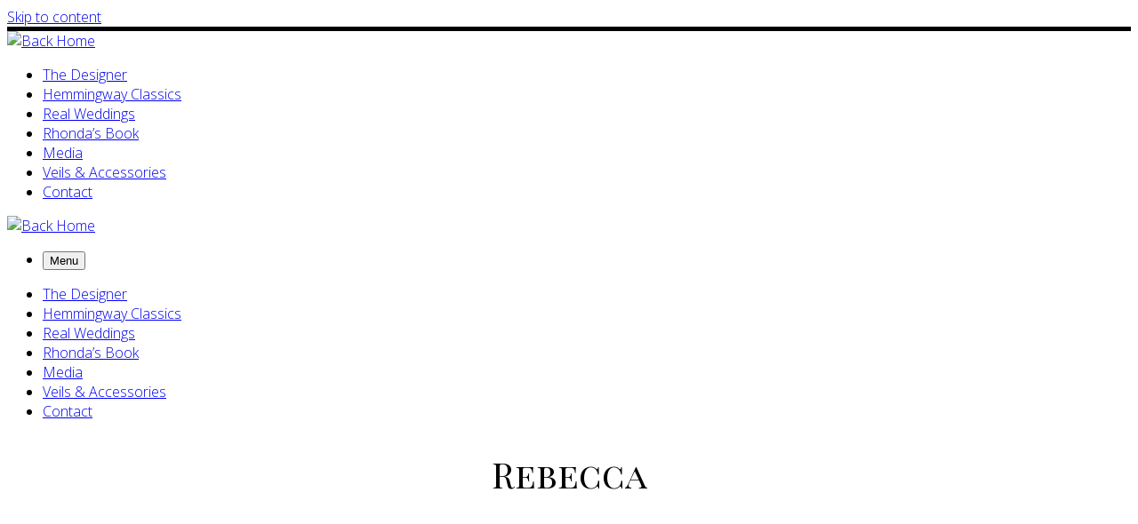

--- FILE ---
content_type: text/html; charset=UTF-8
request_url: https://rhondahemmingway.com.au/real-weddings-rebecca/
body_size: 19438
content:
<!DOCTYPE html>
<!--[if IE 7]>
<html class="ie ie7" lang="en-US">
<![endif]-->
<!--[if IE 8]>
<html class="ie ie8" lang="en-US">
<![endif]-->
<!--[if !(IE 7) | !(IE 8)  ]><!-->
<html lang="en-US" class="no-js">
<!--<![endif]-->
  <head>
  <meta charset="UTF-8" />
  <meta http-equiv="X-UA-Compatible" content="IE=EDGE" />
  <meta name="viewport" content="width=device-width, initial-scale=1.0" />
  <link rel="profile"  href="https://gmpg.org/xfn/11" />
  <link rel="pingback" href="https://rhondahemmingway.com.au/xmlrpc.php" />
<script>(function(html){html.className = html.className.replace(/\bno-js\b/,'js')})(document.documentElement);</script>
        <style id="wfc-base-style" type="text/css">
             .wfc-reset-menu-item-first-letter .navbar .nav>li>a:first-letter {font-size: inherit;}.format-icon:before {color: #5A5A5A;}article .format-icon.tc-hide-icon:before, .safari article.format-video .format-icon.tc-hide-icon:before, .chrome article.format-video .format-icon.tc-hide-icon:before, .safari article.format-image .format-icon.tc-hide-icon:before, .chrome article.format-image .format-icon.tc-hide-icon:before, .safari article.format-gallery .format-icon.tc-hide-icon:before, .safari article.attachment .format-icon.tc-hide-icon:before, .chrome article.format-gallery .format-icon.tc-hide-icon:before, .chrome article.attachment .format-icon.tc-hide-icon:before {content: none!important;}h2#tc-comment-title.tc-hide-icon:before {content: none!important;}.archive .archive-header h1.format-icon.tc-hide-icon:before {content: none!important;}.tc-sidebar h3.widget-title.tc-hide-icon:before {content: none!important;}.footer-widgets h3.widget-title.tc-hide-icon:before {content: none!important;}.tc-hide-icon i, i.tc-hide-icon {display: none !important;}.carousel-control {font-family: "Helvetica Neue", Helvetica, Arial, sans-serif;}.social-block a {font-size: 18px;}footer#footer .colophon .social-block a {font-size: 16px;}.social-block.widget_social a {font-size: 14px;}
        </style>
        <link rel="stylesheet" id="tc-front-gfonts" href="//fonts.googleapis.com/css?family=Open+Sans:300%7CPlayfair+Display+SC:regular&display=swap"><style id="wfc-style-fonts-body" type="text/css" data-origin="server">
/* Setting : Default website font */ 
body {
font-family : 'Open Sans'!important;
}

</style><style id="wfc-style-fonts-site_title" type="text/css" data-origin="server">
/* Setting : Site title */ 
.tc-header .branding .navbar-brand-sitename {
font-family : 'Playfair Display SC'!important;
}

</style><meta name='robots' content='index, follow, max-image-preview:large, max-snippet:-1, max-video-preview:-1' />
	<style>img:is([sizes="auto" i], [sizes^="auto," i]) { contain-intrinsic-size: 3000px 1500px }</style>
	
	<!-- This site is optimized with the Yoast SEO plugin v26.5 - https://yoast.com/wordpress/plugins/seo/ -->
	<title>Rebecca - Rhonda Hemmingway Couture</title>
	<link rel="canonical" href="https://rhondahemmingway.com.au/real-weddings-rebecca/" />
	<meta property="og:locale" content="en_US" />
	<meta property="og:type" content="article" />
	<meta property="og:title" content="Rebecca - Rhonda Hemmingway Couture" />
	<meta property="og:description" content="Amongst the many beautiful photos of your amazing dress, I thought these might showcase it well. Can’t thank you enough for my dream dress! Rebecca" />
	<meta property="og:url" content="https://rhondahemmingway.com.au/real-weddings-rebecca/" />
	<meta property="og:site_name" content="Rhonda Hemmingway Couture" />
	<meta property="article:published_time" content="2021-12-12T23:14:45+00:00" />
	<meta property="article:modified_time" content="2022-07-28T04:12:56+00:00" />
	<meta property="og:image" content="https://rhondahemmingway.com.au/wp-content/uploads/2021/11/3-Large.jpg" />
	<meta property="og:image:width" content="1622" />
	<meta property="og:image:height" content="1080" />
	<meta property="og:image:type" content="image/jpeg" />
	<meta name="author" content="jase" />
	<meta name="twitter:label1" content="Written by" />
	<meta name="twitter:data1" content="jase" />
	<meta name="twitter:label2" content="Est. reading time" />
	<meta name="twitter:data2" content="1 minute" />
	<script type="application/ld+json" class="yoast-schema-graph">{"@context":"https://schema.org","@graph":[{"@type":"Article","@id":"https://rhondahemmingway.com.au/real-weddings-rebecca/#article","isPartOf":{"@id":"https://rhondahemmingway.com.au/real-weddings-rebecca/"},"author":{"name":"jase","@id":"https://rhondahemmingway.com.au/#/schema/person/2844815b23fa8069101d8d39c4dcaf88"},"headline":"Rebecca","datePublished":"2021-12-12T23:14:45+00:00","dateModified":"2022-07-28T04:12:56+00:00","mainEntityOfPage":{"@id":"https://rhondahemmingway.com.au/real-weddings-rebecca/"},"wordCount":27,"publisher":{"@id":"https://rhondahemmingway.com.au/#organization"},"image":{"@id":"https://rhondahemmingway.com.au/real-weddings-rebecca/#primaryimage"},"thumbnailUrl":"https://rhondahemmingway.com.au/wp-content/uploads/2021/11/3-Large.jpg","articleSection":["Real Weddings"],"inLanguage":"en-US"},{"@type":"WebPage","@id":"https://rhondahemmingway.com.au/real-weddings-rebecca/","url":"https://rhondahemmingway.com.au/real-weddings-rebecca/","name":"Rebecca - Rhonda Hemmingway Couture","isPartOf":{"@id":"https://rhondahemmingway.com.au/#website"},"primaryImageOfPage":{"@id":"https://rhondahemmingway.com.au/real-weddings-rebecca/#primaryimage"},"image":{"@id":"https://rhondahemmingway.com.au/real-weddings-rebecca/#primaryimage"},"thumbnailUrl":"https://rhondahemmingway.com.au/wp-content/uploads/2021/11/3-Large.jpg","datePublished":"2021-12-12T23:14:45+00:00","dateModified":"2022-07-28T04:12:56+00:00","breadcrumb":{"@id":"https://rhondahemmingway.com.au/real-weddings-rebecca/#breadcrumb"},"inLanguage":"en-US","potentialAction":[{"@type":"ReadAction","target":["https://rhondahemmingway.com.au/real-weddings-rebecca/"]}]},{"@type":"ImageObject","inLanguage":"en-US","@id":"https://rhondahemmingway.com.au/real-weddings-rebecca/#primaryimage","url":"https://rhondahemmingway.com.au/wp-content/uploads/2021/11/3-Large.jpg","contentUrl":"https://rhondahemmingway.com.au/wp-content/uploads/2021/11/3-Large.jpg","width":1622,"height":1080,"caption":"Real Wedding - Rebecca"},{"@type":"BreadcrumbList","@id":"https://rhondahemmingway.com.au/real-weddings-rebecca/#breadcrumb","itemListElement":[{"@type":"ListItem","position":1,"name":"Home","item":"https://rhondahemmingway.com.au/"},{"@type":"ListItem","position":2,"name":"Rebecca"}]},{"@type":"WebSite","@id":"https://rhondahemmingway.com.au/#website","url":"https://rhondahemmingway.com.au/","name":"Rhonda Hemmingway Couture","description":"","publisher":{"@id":"https://rhondahemmingway.com.au/#organization"},"potentialAction":[{"@type":"SearchAction","target":{"@type":"EntryPoint","urlTemplate":"https://rhondahemmingway.com.au/?s={search_term_string}"},"query-input":{"@type":"PropertyValueSpecification","valueRequired":true,"valueName":"search_term_string"}}],"inLanguage":"en-US"},{"@type":"Organization","@id":"https://rhondahemmingway.com.au/#organization","name":"Rhonda Hemmingway Couture","url":"https://rhondahemmingway.com.au/","logo":{"@type":"ImageObject","inLanguage":"en-US","@id":"https://rhondahemmingway.com.au/#/schema/logo/image/","url":"https://rhondahemmingway.com.au/wp-content/uploads/2014/10/cropped-cropped-retina-loader.jpg","contentUrl":"https://rhondahemmingway.com.au/wp-content/uploads/2014/10/cropped-cropped-retina-loader.jpg","width":540,"height":130,"caption":"Rhonda Hemmingway Couture"},"image":{"@id":"https://rhondahemmingway.com.au/#/schema/logo/image/"}},{"@type":"Person","@id":"https://rhondahemmingway.com.au/#/schema/person/2844815b23fa8069101d8d39c4dcaf88","name":"jase","image":{"@type":"ImageObject","inLanguage":"en-US","@id":"https://rhondahemmingway.com.au/#/schema/person/image/","url":"https://secure.gravatar.com/avatar/6cf5913a04f3050e2fcd4e79eccd5350109cb509b33a8332d752ff974697ab31?s=96&d=mm&r=g","contentUrl":"https://secure.gravatar.com/avatar/6cf5913a04f3050e2fcd4e79eccd5350109cb509b33a8332d752ff974697ab31?s=96&d=mm&r=g","caption":"jase"},"url":"https://rhondahemmingway.com.au/author/jase/"}]}</script>
	<!-- / Yoast SEO plugin. -->


<link rel="alternate" type="application/rss+xml" title="Rhonda Hemmingway Couture &raquo; Feed" href="https://rhondahemmingway.com.au/feed/" />
<link rel="alternate" type="application/rss+xml" title="Rhonda Hemmingway Couture &raquo; Comments Feed" href="https://rhondahemmingway.com.au/comments/feed/" />
<script>
window._wpemojiSettings = {"baseUrl":"https:\/\/s.w.org\/images\/core\/emoji\/16.0.1\/72x72\/","ext":".png","svgUrl":"https:\/\/s.w.org\/images\/core\/emoji\/16.0.1\/svg\/","svgExt":".svg","source":{"concatemoji":"https:\/\/rhondahemmingway.com.au\/wp-includes\/js\/wp-emoji-release.min.js?ver=0183e4b87c76c4c90a9f5045b45648f3"}};
/*! This file is auto-generated */
!function(s,n){var o,i,e;function c(e){try{var t={supportTests:e,timestamp:(new Date).valueOf()};sessionStorage.setItem(o,JSON.stringify(t))}catch(e){}}function p(e,t,n){e.clearRect(0,0,e.canvas.width,e.canvas.height),e.fillText(t,0,0);var t=new Uint32Array(e.getImageData(0,0,e.canvas.width,e.canvas.height).data),a=(e.clearRect(0,0,e.canvas.width,e.canvas.height),e.fillText(n,0,0),new Uint32Array(e.getImageData(0,0,e.canvas.width,e.canvas.height).data));return t.every(function(e,t){return e===a[t]})}function u(e,t){e.clearRect(0,0,e.canvas.width,e.canvas.height),e.fillText(t,0,0);for(var n=e.getImageData(16,16,1,1),a=0;a<n.data.length;a++)if(0!==n.data[a])return!1;return!0}function f(e,t,n,a){switch(t){case"flag":return n(e,"\ud83c\udff3\ufe0f\u200d\u26a7\ufe0f","\ud83c\udff3\ufe0f\u200b\u26a7\ufe0f")?!1:!n(e,"\ud83c\udde8\ud83c\uddf6","\ud83c\udde8\u200b\ud83c\uddf6")&&!n(e,"\ud83c\udff4\udb40\udc67\udb40\udc62\udb40\udc65\udb40\udc6e\udb40\udc67\udb40\udc7f","\ud83c\udff4\u200b\udb40\udc67\u200b\udb40\udc62\u200b\udb40\udc65\u200b\udb40\udc6e\u200b\udb40\udc67\u200b\udb40\udc7f");case"emoji":return!a(e,"\ud83e\udedf")}return!1}function g(e,t,n,a){var r="undefined"!=typeof WorkerGlobalScope&&self instanceof WorkerGlobalScope?new OffscreenCanvas(300,150):s.createElement("canvas"),o=r.getContext("2d",{willReadFrequently:!0}),i=(o.textBaseline="top",o.font="600 32px Arial",{});return e.forEach(function(e){i[e]=t(o,e,n,a)}),i}function t(e){var t=s.createElement("script");t.src=e,t.defer=!0,s.head.appendChild(t)}"undefined"!=typeof Promise&&(o="wpEmojiSettingsSupports",i=["flag","emoji"],n.supports={everything:!0,everythingExceptFlag:!0},e=new Promise(function(e){s.addEventListener("DOMContentLoaded",e,{once:!0})}),new Promise(function(t){var n=function(){try{var e=JSON.parse(sessionStorage.getItem(o));if("object"==typeof e&&"number"==typeof e.timestamp&&(new Date).valueOf()<e.timestamp+604800&&"object"==typeof e.supportTests)return e.supportTests}catch(e){}return null}();if(!n){if("undefined"!=typeof Worker&&"undefined"!=typeof OffscreenCanvas&&"undefined"!=typeof URL&&URL.createObjectURL&&"undefined"!=typeof Blob)try{var e="postMessage("+g.toString()+"("+[JSON.stringify(i),f.toString(),p.toString(),u.toString()].join(",")+"));",a=new Blob([e],{type:"text/javascript"}),r=new Worker(URL.createObjectURL(a),{name:"wpTestEmojiSupports"});return void(r.onmessage=function(e){c(n=e.data),r.terminate(),t(n)})}catch(e){}c(n=g(i,f,p,u))}t(n)}).then(function(e){for(var t in e)n.supports[t]=e[t],n.supports.everything=n.supports.everything&&n.supports[t],"flag"!==t&&(n.supports.everythingExceptFlag=n.supports.everythingExceptFlag&&n.supports[t]);n.supports.everythingExceptFlag=n.supports.everythingExceptFlag&&!n.supports.flag,n.DOMReady=!1,n.readyCallback=function(){n.DOMReady=!0}}).then(function(){return e}).then(function(){var e;n.supports.everything||(n.readyCallback(),(e=n.source||{}).concatemoji?t(e.concatemoji):e.wpemoji&&e.twemoji&&(t(e.twemoji),t(e.wpemoji)))}))}((window,document),window._wpemojiSettings);
</script>

<style id='wp-emoji-styles-inline-css'>

	img.wp-smiley, img.emoji {
		display: inline !important;
		border: none !important;
		box-shadow: none !important;
		height: 1em !important;
		width: 1em !important;
		margin: 0 0.07em !important;
		vertical-align: -0.1em !important;
		background: none !important;
		padding: 0 !important;
	}
</style>
<style id='classic-theme-styles-inline-css'>
/*! This file is auto-generated */
.wp-block-button__link{color:#fff;background-color:#32373c;border-radius:9999px;box-shadow:none;text-decoration:none;padding:calc(.667em + 2px) calc(1.333em + 2px);font-size:1.125em}.wp-block-file__button{background:#32373c;color:#fff;text-decoration:none}
</style>
<style id='global-styles-inline-css'>
:root{--wp--preset--aspect-ratio--square: 1;--wp--preset--aspect-ratio--4-3: 4/3;--wp--preset--aspect-ratio--3-4: 3/4;--wp--preset--aspect-ratio--3-2: 3/2;--wp--preset--aspect-ratio--2-3: 2/3;--wp--preset--aspect-ratio--16-9: 16/9;--wp--preset--aspect-ratio--9-16: 9/16;--wp--preset--color--black: #000000;--wp--preset--color--cyan-bluish-gray: #abb8c3;--wp--preset--color--white: #ffffff;--wp--preset--color--pale-pink: #f78da7;--wp--preset--color--vivid-red: #cf2e2e;--wp--preset--color--luminous-vivid-orange: #ff6900;--wp--preset--color--luminous-vivid-amber: #fcb900;--wp--preset--color--light-green-cyan: #7bdcb5;--wp--preset--color--vivid-green-cyan: #00d084;--wp--preset--color--pale-cyan-blue: #8ed1fc;--wp--preset--color--vivid-cyan-blue: #0693e3;--wp--preset--color--vivid-purple: #9b51e0;--wp--preset--gradient--vivid-cyan-blue-to-vivid-purple: linear-gradient(135deg,rgba(6,147,227,1) 0%,rgb(155,81,224) 100%);--wp--preset--gradient--light-green-cyan-to-vivid-green-cyan: linear-gradient(135deg,rgb(122,220,180) 0%,rgb(0,208,130) 100%);--wp--preset--gradient--luminous-vivid-amber-to-luminous-vivid-orange: linear-gradient(135deg,rgba(252,185,0,1) 0%,rgba(255,105,0,1) 100%);--wp--preset--gradient--luminous-vivid-orange-to-vivid-red: linear-gradient(135deg,rgba(255,105,0,1) 0%,rgb(207,46,46) 100%);--wp--preset--gradient--very-light-gray-to-cyan-bluish-gray: linear-gradient(135deg,rgb(238,238,238) 0%,rgb(169,184,195) 100%);--wp--preset--gradient--cool-to-warm-spectrum: linear-gradient(135deg,rgb(74,234,220) 0%,rgb(151,120,209) 20%,rgb(207,42,186) 40%,rgb(238,44,130) 60%,rgb(251,105,98) 80%,rgb(254,248,76) 100%);--wp--preset--gradient--blush-light-purple: linear-gradient(135deg,rgb(255,206,236) 0%,rgb(152,150,240) 100%);--wp--preset--gradient--blush-bordeaux: linear-gradient(135deg,rgb(254,205,165) 0%,rgb(254,45,45) 50%,rgb(107,0,62) 100%);--wp--preset--gradient--luminous-dusk: linear-gradient(135deg,rgb(255,203,112) 0%,rgb(199,81,192) 50%,rgb(65,88,208) 100%);--wp--preset--gradient--pale-ocean: linear-gradient(135deg,rgb(255,245,203) 0%,rgb(182,227,212) 50%,rgb(51,167,181) 100%);--wp--preset--gradient--electric-grass: linear-gradient(135deg,rgb(202,248,128) 0%,rgb(113,206,126) 100%);--wp--preset--gradient--midnight: linear-gradient(135deg,rgb(2,3,129) 0%,rgb(40,116,252) 100%);--wp--preset--font-size--small: 13px;--wp--preset--font-size--medium: 20px;--wp--preset--font-size--large: 36px;--wp--preset--font-size--x-large: 42px;--wp--preset--spacing--20: 0.44rem;--wp--preset--spacing--30: 0.67rem;--wp--preset--spacing--40: 1rem;--wp--preset--spacing--50: 1.5rem;--wp--preset--spacing--60: 2.25rem;--wp--preset--spacing--70: 3.38rem;--wp--preset--spacing--80: 5.06rem;--wp--preset--shadow--natural: 6px 6px 9px rgba(0, 0, 0, 0.2);--wp--preset--shadow--deep: 12px 12px 50px rgba(0, 0, 0, 0.4);--wp--preset--shadow--sharp: 6px 6px 0px rgba(0, 0, 0, 0.2);--wp--preset--shadow--outlined: 6px 6px 0px -3px rgba(255, 255, 255, 1), 6px 6px rgba(0, 0, 0, 1);--wp--preset--shadow--crisp: 6px 6px 0px rgba(0, 0, 0, 1);}:where(.is-layout-flex){gap: 0.5em;}:where(.is-layout-grid){gap: 0.5em;}body .is-layout-flex{display: flex;}.is-layout-flex{flex-wrap: wrap;align-items: center;}.is-layout-flex > :is(*, div){margin: 0;}body .is-layout-grid{display: grid;}.is-layout-grid > :is(*, div){margin: 0;}:where(.wp-block-columns.is-layout-flex){gap: 2em;}:where(.wp-block-columns.is-layout-grid){gap: 2em;}:where(.wp-block-post-template.is-layout-flex){gap: 1.25em;}:where(.wp-block-post-template.is-layout-grid){gap: 1.25em;}.has-black-color{color: var(--wp--preset--color--black) !important;}.has-cyan-bluish-gray-color{color: var(--wp--preset--color--cyan-bluish-gray) !important;}.has-white-color{color: var(--wp--preset--color--white) !important;}.has-pale-pink-color{color: var(--wp--preset--color--pale-pink) !important;}.has-vivid-red-color{color: var(--wp--preset--color--vivid-red) !important;}.has-luminous-vivid-orange-color{color: var(--wp--preset--color--luminous-vivid-orange) !important;}.has-luminous-vivid-amber-color{color: var(--wp--preset--color--luminous-vivid-amber) !important;}.has-light-green-cyan-color{color: var(--wp--preset--color--light-green-cyan) !important;}.has-vivid-green-cyan-color{color: var(--wp--preset--color--vivid-green-cyan) !important;}.has-pale-cyan-blue-color{color: var(--wp--preset--color--pale-cyan-blue) !important;}.has-vivid-cyan-blue-color{color: var(--wp--preset--color--vivid-cyan-blue) !important;}.has-vivid-purple-color{color: var(--wp--preset--color--vivid-purple) !important;}.has-black-background-color{background-color: var(--wp--preset--color--black) !important;}.has-cyan-bluish-gray-background-color{background-color: var(--wp--preset--color--cyan-bluish-gray) !important;}.has-white-background-color{background-color: var(--wp--preset--color--white) !important;}.has-pale-pink-background-color{background-color: var(--wp--preset--color--pale-pink) !important;}.has-vivid-red-background-color{background-color: var(--wp--preset--color--vivid-red) !important;}.has-luminous-vivid-orange-background-color{background-color: var(--wp--preset--color--luminous-vivid-orange) !important;}.has-luminous-vivid-amber-background-color{background-color: var(--wp--preset--color--luminous-vivid-amber) !important;}.has-light-green-cyan-background-color{background-color: var(--wp--preset--color--light-green-cyan) !important;}.has-vivid-green-cyan-background-color{background-color: var(--wp--preset--color--vivid-green-cyan) !important;}.has-pale-cyan-blue-background-color{background-color: var(--wp--preset--color--pale-cyan-blue) !important;}.has-vivid-cyan-blue-background-color{background-color: var(--wp--preset--color--vivid-cyan-blue) !important;}.has-vivid-purple-background-color{background-color: var(--wp--preset--color--vivid-purple) !important;}.has-black-border-color{border-color: var(--wp--preset--color--black) !important;}.has-cyan-bluish-gray-border-color{border-color: var(--wp--preset--color--cyan-bluish-gray) !important;}.has-white-border-color{border-color: var(--wp--preset--color--white) !important;}.has-pale-pink-border-color{border-color: var(--wp--preset--color--pale-pink) !important;}.has-vivid-red-border-color{border-color: var(--wp--preset--color--vivid-red) !important;}.has-luminous-vivid-orange-border-color{border-color: var(--wp--preset--color--luminous-vivid-orange) !important;}.has-luminous-vivid-amber-border-color{border-color: var(--wp--preset--color--luminous-vivid-amber) !important;}.has-light-green-cyan-border-color{border-color: var(--wp--preset--color--light-green-cyan) !important;}.has-vivid-green-cyan-border-color{border-color: var(--wp--preset--color--vivid-green-cyan) !important;}.has-pale-cyan-blue-border-color{border-color: var(--wp--preset--color--pale-cyan-blue) !important;}.has-vivid-cyan-blue-border-color{border-color: var(--wp--preset--color--vivid-cyan-blue) !important;}.has-vivid-purple-border-color{border-color: var(--wp--preset--color--vivid-purple) !important;}.has-vivid-cyan-blue-to-vivid-purple-gradient-background{background: var(--wp--preset--gradient--vivid-cyan-blue-to-vivid-purple) !important;}.has-light-green-cyan-to-vivid-green-cyan-gradient-background{background: var(--wp--preset--gradient--light-green-cyan-to-vivid-green-cyan) !important;}.has-luminous-vivid-amber-to-luminous-vivid-orange-gradient-background{background: var(--wp--preset--gradient--luminous-vivid-amber-to-luminous-vivid-orange) !important;}.has-luminous-vivid-orange-to-vivid-red-gradient-background{background: var(--wp--preset--gradient--luminous-vivid-orange-to-vivid-red) !important;}.has-very-light-gray-to-cyan-bluish-gray-gradient-background{background: var(--wp--preset--gradient--very-light-gray-to-cyan-bluish-gray) !important;}.has-cool-to-warm-spectrum-gradient-background{background: var(--wp--preset--gradient--cool-to-warm-spectrum) !important;}.has-blush-light-purple-gradient-background{background: var(--wp--preset--gradient--blush-light-purple) !important;}.has-blush-bordeaux-gradient-background{background: var(--wp--preset--gradient--blush-bordeaux) !important;}.has-luminous-dusk-gradient-background{background: var(--wp--preset--gradient--luminous-dusk) !important;}.has-pale-ocean-gradient-background{background: var(--wp--preset--gradient--pale-ocean) !important;}.has-electric-grass-gradient-background{background: var(--wp--preset--gradient--electric-grass) !important;}.has-midnight-gradient-background{background: var(--wp--preset--gradient--midnight) !important;}.has-small-font-size{font-size: var(--wp--preset--font-size--small) !important;}.has-medium-font-size{font-size: var(--wp--preset--font-size--medium) !important;}.has-large-font-size{font-size: var(--wp--preset--font-size--large) !important;}.has-x-large-font-size{font-size: var(--wp--preset--font-size--x-large) !important;}
:where(.wp-block-post-template.is-layout-flex){gap: 1.25em;}:where(.wp-block-post-template.is-layout-grid){gap: 1.25em;}
:where(.wp-block-columns.is-layout-flex){gap: 2em;}:where(.wp-block-columns.is-layout-grid){gap: 2em;}
:root :where(.wp-block-pullquote){font-size: 1.5em;line-height: 1.6;}
</style>
<link rel='stylesheet' id='Toptwenfive-social-icons-css' href='https://rhondahemmingway.com.au/wp-content/plugins/top-25-social-icons/css/toptwenfive.css?ver=0183e4b87c76c4c90a9f5045b45648f3' media='all' />
<link rel='stylesheet' id='customizr-main-css' href='https://rhondahemmingway.com.au/wp-content/themes/customizr-pro/assets/front/css/style.min.css?ver=2.4.27' media='all' />
<style id='customizr-main-inline-css'>

.tc-header.border-top { border-top-width: 5px; border-top-style: solid }
#czr-push-footer { display: none; visibility: hidden; }
        .czr-sticky-footer #czr-push-footer.sticky-footer-enabled { display: block; }
        
</style>
<link rel='stylesheet' id='elementor-icons-css' href='https://rhondahemmingway.com.au/wp-content/plugins/elementor/assets/lib/eicons/css/elementor-icons.min.css?ver=5.44.0' media='all' />
<link rel='stylesheet' id='elementor-frontend-css' href='https://rhondahemmingway.com.au/wp-content/plugins/elementor/assets/css/frontend.min.css?ver=3.33.3' media='all' />
<link rel='stylesheet' id='elementor-post-2154-css' href='https://rhondahemmingway.com.au/wp-content/uploads/elementor/css/post-2154.css?ver=1765597589' media='all' />
<link rel='stylesheet' id='widget-testimonial-css' href='https://rhondahemmingway.com.au/wp-content/plugins/elementor/assets/css/widget-testimonial.min.css?ver=3.33.3' media='all' />
<link rel='stylesheet' id='elementor-post-2410-css' href='https://rhondahemmingway.com.au/wp-content/uploads/elementor/css/post-2410.css?ver=1765664821' media='all' />
<link rel='stylesheet' id='elementor-gf-local-roboto-css' href='https://rhondahemmingway.com.au/wp-content/uploads/elementor/google-fonts/css/roboto.css?ver=1742865783' media='all' />
<link rel='stylesheet' id='elementor-gf-local-robotoslab-css' href='https://rhondahemmingway.com.au/wp-content/uploads/elementor/google-fonts/css/robotoslab.css?ver=1742865801' media='all' />
<link rel='stylesheet' id='elementor-gf-local-opensans-css' href='https://rhondahemmingway.com.au/wp-content/uploads/elementor/google-fonts/css/opensans.css?ver=1742865821' media='all' />
<link rel="stylesheet" type="text/css" href="https://rhondahemmingway.com.au/wp-content/plugins/smart-slider-3/Public/SmartSlider3/Application/Frontend/Assets/dist/smartslider.min.css?ver=667fb12b" media="all">
<style data-related="n2-ss-11">div#n2-ss-11 .n2-ss-slider-1{display:grid;position:relative;}div#n2-ss-11 .n2-ss-slider-2{display:grid;position:relative;overflow:hidden;padding:0px 0px 0px 0px;border:0px solid RGBA(62,62,62,1);border-radius:0px;background-clip:padding-box;background-repeat:repeat;background-position:50% 50%;background-size:cover;background-attachment:scroll;z-index:1;}div#n2-ss-11:not(.n2-ss-loaded) .n2-ss-slider-2{background-image:none !important;}div#n2-ss-11 .n2-ss-slider-3{display:grid;grid-template-areas:'cover';position:relative;overflow:hidden;z-index:10;}div#n2-ss-11 .n2-ss-slider-3 > *{grid-area:cover;}div#n2-ss-11 .n2-ss-slide-backgrounds,div#n2-ss-11 .n2-ss-slider-3 > .n2-ss-divider{position:relative;}div#n2-ss-11 .n2-ss-slide-backgrounds{z-index:10;}div#n2-ss-11 .n2-ss-slide-backgrounds > *{overflow:hidden;}div#n2-ss-11 .n2-ss-slide-background{transform:translateX(-100000px);}div#n2-ss-11 .n2-ss-slider-4{place-self:center;position:relative;width:100%;height:100%;z-index:20;display:grid;grid-template-areas:'slide';}div#n2-ss-11 .n2-ss-slider-4 > *{grid-area:slide;}div#n2-ss-11.n2-ss-full-page--constrain-ratio .n2-ss-slider-4{height:auto;}div#n2-ss-11 .n2-ss-slide{display:grid;place-items:center;grid-auto-columns:100%;position:relative;z-index:20;-webkit-backface-visibility:hidden;transform:translateX(-100000px);}div#n2-ss-11 .n2-ss-slide{perspective:1500px;}div#n2-ss-11 .n2-ss-slide-active{z-index:21;}.n2-ss-background-animation{position:absolute;top:0;left:0;width:100%;height:100%;z-index:3;}div#n2-ss-11 .nextend-arrow{cursor:pointer;overflow:hidden;line-height:0 !important;z-index:18;-webkit-user-select:none;}div#n2-ss-11 .nextend-arrow img{position:relative;display:block;}div#n2-ss-11 .nextend-arrow img.n2-arrow-hover-img{display:none;}div#n2-ss-11 .nextend-arrow:FOCUS img.n2-arrow-hover-img,div#n2-ss-11 .nextend-arrow:HOVER img.n2-arrow-hover-img{display:inline;}div#n2-ss-11 .nextend-arrow:FOCUS img.n2-arrow-normal-img,div#n2-ss-11 .nextend-arrow:HOVER img.n2-arrow-normal-img{display:none;}div#n2-ss-11 .nextend-arrow-animated{overflow:hidden;}div#n2-ss-11 .nextend-arrow-animated > div{position:relative;}div#n2-ss-11 .nextend-arrow-animated .n2-active{position:absolute;}div#n2-ss-11 .nextend-arrow-animated-fade{transition:background 0.3s, opacity 0.4s;}div#n2-ss-11 .nextend-arrow-animated-horizontal > div{transition:all 0.4s;transform:none;}div#n2-ss-11 .nextend-arrow-animated-horizontal .n2-active{top:0;}div#n2-ss-11 .nextend-arrow-previous.nextend-arrow-animated-horizontal .n2-active{left:100%;}div#n2-ss-11 .nextend-arrow-next.nextend-arrow-animated-horizontal .n2-active{right:100%;}div#n2-ss-11 .nextend-arrow-previous.nextend-arrow-animated-horizontal:HOVER > div,div#n2-ss-11 .nextend-arrow-previous.nextend-arrow-animated-horizontal:FOCUS > div{transform:translateX(-100%);}div#n2-ss-11 .nextend-arrow-next.nextend-arrow-animated-horizontal:HOVER > div,div#n2-ss-11 .nextend-arrow-next.nextend-arrow-animated-horizontal:FOCUS > div{transform:translateX(100%);}div#n2-ss-11 .nextend-arrow-animated-vertical > div{transition:all 0.4s;transform:none;}div#n2-ss-11 .nextend-arrow-animated-vertical .n2-active{left:0;}div#n2-ss-11 .nextend-arrow-previous.nextend-arrow-animated-vertical .n2-active{top:100%;}div#n2-ss-11 .nextend-arrow-next.nextend-arrow-animated-vertical .n2-active{bottom:100%;}div#n2-ss-11 .nextend-arrow-previous.nextend-arrow-animated-vertical:HOVER > div,div#n2-ss-11 .nextend-arrow-previous.nextend-arrow-animated-vertical:FOCUS > div{transform:translateY(-100%);}div#n2-ss-11 .nextend-arrow-next.nextend-arrow-animated-vertical:HOVER > div,div#n2-ss-11 .nextend-arrow-next.nextend-arrow-animated-vertical:FOCUS > div{transform:translateY(100%);}div#n2-ss-11 .nextend-thumbnail{flex:0 0 auto;overflow:hidden;}div#n2-ss-11 .nextend-thumbnail-default{position:relative;display:flex;flex-direction:column;z-index:10;}div#n2-ss-11 .nextend-thumbnail-inner{position:relative;flex-basis:0;flex-grow:1;scroll-behavior:smooth;scrollbar-width:none;}div#n2-ss-11 .nextend-thumbnail-inner::-webkit-scrollbar{width:0;height:0;background:transparent;}div#n2-ss-11 .nextend-thumbnail-button{position:absolute;display:grid;place-content:center;transition:all 0.4s;cursor:pointer;visibility:hidden;}div#n2-ss-11 .nextend-thumbnail-button *{visibility:visible;}div#n2-ss-11 .nextend-thumbnail-scroller{display:grid;}div#n2-ss-11 .n2-thumbnail-dot{position:relative;cursor:pointer;}div#n2-ss-11 .n2-thumbnail-dot img{object-fit:cover;max-width:none !important;}div#n2-ss-11 .n2-caption-before{order:-1;}div#n2-ss-11 .n2-caption-overlay{position:absolute;box-sizing:border-box;display:grid;place-content:center;}div#n2-ss-11 .n2-thumbnail-dot-type{position:absolute;left:50%;top:50%;transform:translate3d(-50%,-50%,0);}div#n2-ss-11 .nextend-thumbnail-vertical .nextend-thumbnail-scroller{min-height:100%;height:-moz-fit-content;height:-webkit-fit-content;height:fit-content;}div#n2-ss-11 .nextend-thumbnail-vertical .n2-align-content-start{align-content:flex-start;}div#n2-ss-11 .nextend-thumbnail-vertical .n2-align-content-center{align-content:center;}div#n2-ss-11 .nextend-thumbnail-vertical .n2-align-content-end{align-content:flex-end;}div#n2-ss-11 .nextend-thumbnail-vertical .n2-align-content-space-between{align-content:space-between;}div#n2-ss-11 .nextend-thumbnail-vertical .n2-align-content-space-around{align-content:space-around;}div#n2-ss-11 .nextend-thumbnail-vertical .nextend-thumbnail-inner{overflow-y:scroll;}div#n2-ss-11 .nextend-thumbnail-vertical .n2-thumbnail-dot{display:grid;grid-template-columns:auto 1fr;overflow:hidden;}div#n2-ss-11 .nextend-thumbnail-vertical .nextend-thumbnail-button{width:100%;}div#n2-ss-11 .nextend-thumbnail-vertical .nextend-thumbnail-previous{top:10px;}div#n2-ss-11 .nextend-thumbnail-vertical[data-has-previous="0"] .nextend-thumbnail-previous{transform:translateY(min(-100px,calc(-110%)));opacity:0;}div#n2-ss-11 .nextend-thumbnail-vertical .nextend-thumbnail-next{bottom:10px;}div#n2-ss-11 .nextend-thumbnail-vertical[data-has-next="0"] .nextend-thumbnail-next{transform:translateY(max(100px,calc(110%)));opacity:0;}div#n2-ss-11 .nextend-thumbnail-horizontal{flex-direction:row;}div#n2-ss-11 .nextend-thumbnail-horizontal .nextend-thumbnail-inner{overflow-x:scroll;}div#n2-ss-11 .nextend-thumbnail-horizontal .nextend-thumbnail-scroller{min-width:100%;width:-moz-fit-content;width:-webkit-fit-content;width:fit-content;grid-auto-flow:column;grid-auto-columns:min-content;}div#n2-ss-11 .nextend-thumbnail-horizontal .n2-align-content-start{justify-content:flex-start;}div#n2-ss-11 .nextend-thumbnail-horizontal .n2-align-content-center{justify-content:center;}div#n2-ss-11 .nextend-thumbnail-horizontal .n2-align-content-end{justify-content:flex-end;}div#n2-ss-11 .nextend-thumbnail-horizontal .n2-align-content-space-between{justify-content:space-between;}div#n2-ss-11 .nextend-thumbnail-horizontal .n2-align-content-space-around{justify-content:space-around;}div#n2-ss-11 .nextend-thumbnail-horizontal .n2-thumbnail-dot{display:grid;grid-template-rows:auto 1fr;overflow:hidden;}div#n2-ss-11 .nextend-thumbnail-horizontal .nextend-thumbnail-button{height:100%;}div#n2-ss-11 .nextend-thumbnail-horizontal .nextend-thumbnail-previous{left:10px;}div#n2-ss-11 .nextend-thumbnail-horizontal[data-has-previous="0"] .nextend-thumbnail-previous{transform:translateX(min(-100px,calc(-110%))) rotateZ(-90deg);opacity:0;}div#n2-ss-11 .nextend-thumbnail-horizontal .nextend-thumbnail-next{right:10px;}div#n2-ss-11 .nextend-thumbnail-horizontal[data-has-next="0"] .nextend-thumbnail-next{transform:translateX(max(100px,calc(110%))) rotateZ(-90deg);opacity:0;}div#n2-ss-11 .n2-style-cb570fd302069fe0535d8889687ce202-simple{background: #ffffff;opacity:1;padding:3px 3px 3px 3px ;box-shadow: none;border: 0px solid RGBA(0,0,0,1);border-radius:0px;}div#n2-ss-11 .n2-style-8ad5048b81c3c254e5a4ea951ba18f46-dot{background: RGBA(0,0,0,0);opacity:0.4;padding:0px 0px 0px 0px ;box-shadow: none;border: 0px solid RGBA(255,255,255,0);border-radius:0px;margin:3px;transition:all 0.4s;}div#n2-ss-11 .n2-style-8ad5048b81c3c254e5a4ea951ba18f46-dot.n2-active, div#n2-ss-11 .n2-style-8ad5048b81c3c254e5a4ea951ba18f46-dot:HOVER, div#n2-ss-11 .n2-style-8ad5048b81c3c254e5a4ea951ba18f46-dot:FOCUS{border: 0px solid RGBA(255,255,255,0.8);opacity:1;}div#n2-ss-11 .n2-ss-slide-limiter{max-width:600px;}div#n2-ss-11 .n2-ss-slider-1{min-height:200px;}div#n2-ss-11 .nextend-arrow img{width: 32px}div#n2-ss-11 .n2-thumbnail-dot img{width:100px;height:100px}@media (min-width: 1200px){div#n2-ss-11 [data-hide-desktopportrait="1"]{display: none !important;}}@media (orientation: landscape) and (max-width: 1199px) and (min-width: 901px),(orientation: portrait) and (max-width: 1199px) and (min-width: 701px){div#n2-ss-11 .n2-ss-slide-limiter{max-width:500px;}div#n2-ss-11 [data-hide-tabletportrait="1"]{display: none !important;}}@media (orientation: landscape) and (max-width: 900px),(orientation: portrait) and (max-width: 700px){div#n2-ss-11 .n2-ss-slide-limiter{max-width:480px;}div#n2-ss-11 [data-hide-mobileportrait="1"]{display: none !important;}div#n2-ss-11 .nextend-arrow img{width: 16px}}</style>
<script>(function(){this._N2=this._N2||{_r:[],_d:[],r:function(){this._r.push(arguments)},d:function(){this._d.push(arguments)}}}).call(window);</script><script src="https://rhondahemmingway.com.au/wp-content/plugins/smart-slider-3/Public/SmartSlider3/Application/Frontend/Assets/dist/n2.min.js?ver=667fb12b" defer async></script>
<script src="https://rhondahemmingway.com.au/wp-content/plugins/smart-slider-3/Public/SmartSlider3/Application/Frontend/Assets/dist/smartslider-frontend.min.js?ver=667fb12b" defer async></script>
<script src="https://rhondahemmingway.com.au/wp-content/plugins/smart-slider-3/Public/SmartSlider3/Slider/SliderType/Simple/Assets/dist/ss-simple.min.js?ver=667fb12b" defer async></script>
<script src="https://rhondahemmingway.com.au/wp-content/plugins/smart-slider-3/Public/SmartSlider3/Widget/Arrow/ArrowImage/Assets/dist/w-arrow-image.min.js?ver=667fb12b" defer async></script>
<script src="https://rhondahemmingway.com.au/wp-content/plugins/smart-slider-3/Public/SmartSlider3/Widget/Thumbnail/Basic/Assets/dist/w-thumbnail-horizontal.min.js?ver=667fb12b" defer async></script>
<script>_N2.r('documentReady',function(){_N2.r(["documentReady","smartslider-frontend","SmartSliderWidgetArrowImage","SmartSliderWidgetThumbnailDefaultHorizontal","ss-simple"],function(){new _N2.SmartSliderSimple('n2-ss-11',{"admin":false,"background.video.mobile":1,"loadingTime":2000,"alias":{"id":0,"smoothScroll":0,"slideSwitch":0,"scroll":1},"align":"normal","isDelayed":0,"responsive":{"mediaQueries":{"all":false,"desktopportrait":["(min-width: 1200px)"],"tabletportrait":["(orientation: landscape) and (max-width: 1199px) and (min-width: 901px)","(orientation: portrait) and (max-width: 1199px) and (min-width: 701px)"],"mobileportrait":["(orientation: landscape) and (max-width: 900px)","(orientation: portrait) and (max-width: 700px)"]},"base":{"slideOuterWidth":400,"slideOuterHeight":400,"sliderWidth":400,"sliderHeight":400,"slideWidth":400,"slideHeight":400},"hideOn":{"desktopLandscape":false,"desktopPortrait":false,"tabletLandscape":false,"tabletPortrait":false,"mobileLandscape":false,"mobilePortrait":false},"onResizeEnabled":true,"type":"auto","sliderHeightBasedOn":"real","focusUser":1,"focusEdge":"auto","breakpoints":[{"device":"tabletPortrait","type":"max-screen-width","portraitWidth":1199,"landscapeWidth":1199},{"device":"mobilePortrait","type":"max-screen-width","portraitWidth":700,"landscapeWidth":900}],"enabledDevices":{"desktopLandscape":0,"desktopPortrait":1,"tabletLandscape":0,"tabletPortrait":1,"mobileLandscape":0,"mobilePortrait":1},"sizes":{"desktopPortrait":{"width":400,"height":400,"max":3000,"min":400},"tabletPortrait":{"width":400,"height":400,"customHeight":false,"max":1199,"min":400},"mobilePortrait":{"width":320,"height":320,"customHeight":false,"max":900,"min":320}},"overflowHiddenPage":0,"focus":{"offsetTop":"#wpadminbar","offsetBottom":""}},"controls":{"mousewheel":0,"touch":"horizontal","keyboard":1,"blockCarouselInteraction":1},"playWhenVisible":1,"playWhenVisibleAt":0.5,"lazyLoad":0,"lazyLoadNeighbor":0,"blockrightclick":0,"maintainSession":0,"autoplay":{"enabled":0,"start":1,"duration":8000,"autoplayLoop":1,"allowReStart":0,"pause":{"click":1,"mouse":"0","mediaStarted":1},"resume":{"click":0,"mouse":"0","mediaEnded":1,"slidechanged":0},"interval":1,"intervalModifier":"loop","intervalSlide":"current"},"perspective":1500,"layerMode":{"playOnce":0,"playFirstLayer":1,"mode":"skippable","inAnimation":"mainInEnd"},"bgAnimations":0,"mainanimation":{"type":"horizontal","duration":800,"delay":0,"ease":"easeOutQuad","shiftedBackgroundAnimation":0},"carousel":1,"initCallbacks":function(){new _N2.SmartSliderWidgetArrowImage(this);new _N2.SmartSliderWidgetThumbnailDefaultHorizontal(this,{"action":"click","minimumThumbnailCount":1})}})})});</script><script src="https://rhondahemmingway.com.au/wp-includes/js/jquery/jquery.min.js?ver=3.7.1" id="jquery-core-js"></script>
<script src="https://rhondahemmingway.com.au/wp-includes/js/jquery/jquery-migrate.min.js?ver=3.4.1" id="jquery-migrate-js"></script>
<script src="https://rhondahemmingway.com.au/wp-content/themes/customizr-pro/assets/front/js/libs/modernizr.min.js?ver=2.4.27" id="modernizr-js"></script>
<script src="https://rhondahemmingway.com.au/wp-includes/js/underscore.min.js?ver=1.13.7" id="underscore-js"></script>
<script id="tc-scripts-js-extra">
var CZRParams = {"assetsPath":"https:\/\/rhondahemmingway.com.au\/wp-content\/themes\/customizr-pro\/assets\/front\/","mainScriptUrl":"https:\/\/rhondahemmingway.com.au\/wp-content\/themes\/customizr-pro\/assets\/front\/js\/tc-scripts.min.js?2.4.27","deferFontAwesome":"1","fontAwesomeUrl":"https:\/\/rhondahemmingway.com.au\/wp-content\/themes\/customizr-pro\/assets\/shared\/fonts\/fa\/css\/fontawesome-all.min.css?2.4.27","_disabled":[],"centerSliderImg":"1","isLightBoxEnabled":"1","SmoothScroll":{"Enabled":false,"Options":{"touchpadSupport":false}},"isAnchorScrollEnabled":"","anchorSmoothScrollExclude":{"simple":["[class*=edd]",".carousel-control","[data-toggle=\"modal\"]","[data-toggle=\"dropdown\"]","[data-toggle=\"czr-dropdown\"]","[data-toggle=\"tooltip\"]","[data-toggle=\"popover\"]","[data-toggle=\"collapse\"]","[data-toggle=\"czr-collapse\"]","[data-toggle=\"tab\"]","[data-toggle=\"pill\"]","[data-toggle=\"czr-pill\"]","[class*=upme]","[class*=um-]"],"deep":{"classes":[],"ids":[]}},"timerOnScrollAllBrowsers":"1","centerAllImg":"1","HasComments":"","LoadModernizr":"1","stickyHeader":"","extLinksStyle":"","extLinksTargetExt":"","extLinksSkipSelectors":{"classes":["btn","button"],"ids":[]},"dropcapEnabled":"","dropcapWhere":{"post":"","page":""},"dropcapMinWords":"","dropcapSkipSelectors":{"tags":["IMG","IFRAME","H1","H2","H3","H4","H5","H6","BLOCKQUOTE","UL","OL"],"classes":["btn"],"id":[]},"imgSmartLoadEnabled":"1","imgSmartLoadOpts":{"parentSelectors":["[class*=grid-container], .article-container",".__before_main_wrapper",".widget-front",".post-related-articles",".tc-singular-thumbnail-wrapper",".sek-module-inner"],"opts":{"excludeImg":[".tc-holder-img"]}},"imgSmartLoadsForSliders":"1","pluginCompats":[],"isWPMobile":"","menuStickyUserSettings":{"desktop":"no_stick","mobile":"stick_up"},"adminAjaxUrl":"https:\/\/rhondahemmingway.com.au\/wp-admin\/admin-ajax.php","ajaxUrl":"https:\/\/rhondahemmingway.com.au\/?czrajax=1","frontNonce":{"id":"CZRFrontNonce","handle":"81a3af6b47"},"isDevMode":"","isModernStyle":"1","i18n":{"Permanently dismiss":"Permanently dismiss"},"frontNotifications":{"welcome":{"enabled":false,"content":"","dismissAction":"dismiss_welcome_note_front"}},"preloadGfonts":"1","googleFonts":"Source+Sans+Pro","version":"2.4.27"};
</script>
<script src="https://rhondahemmingway.com.au/wp-content/themes/customizr-pro/assets/front/js/tc-scripts.min.js?ver=2.4.27" id="tc-scripts-js" defer></script>
<link rel="https://api.w.org/" href="https://rhondahemmingway.com.au/wp-json/" /><link rel="alternate" title="JSON" type="application/json" href="https://rhondahemmingway.com.au/wp-json/wp/v2/posts/2410" /><link rel="EditURI" type="application/rsd+xml" title="RSD" href="https://rhondahemmingway.com.au/xmlrpc.php?rsd" />

<link rel='shortlink' href='https://rhondahemmingway.com.au/?p=2410' />
<link rel="alternate" title="oEmbed (JSON)" type="application/json+oembed" href="https://rhondahemmingway.com.au/wp-json/oembed/1.0/embed?url=https%3A%2F%2Frhondahemmingway.com.au%2Freal-weddings-rebecca%2F" />
<link rel="alternate" title="oEmbed (XML)" type="text/xml+oembed" href="https://rhondahemmingway.com.au/wp-json/oembed/1.0/embed?url=https%3A%2F%2Frhondahemmingway.com.au%2Freal-weddings-rebecca%2F&#038;format=xml" />
              <link rel="preload" as="font" type="font/woff2" href="https://rhondahemmingway.com.au/wp-content/themes/customizr-pro/assets/shared/fonts/customizr/customizr.woff2?128396981" crossorigin="anonymous"/>
            <meta name="generator" content="Elementor 3.33.3; features: additional_custom_breakpoints; settings: css_print_method-external, google_font-enabled, font_display-auto">
			<style>
				.e-con.e-parent:nth-of-type(n+4):not(.e-lazyloaded):not(.e-no-lazyload),
				.e-con.e-parent:nth-of-type(n+4):not(.e-lazyloaded):not(.e-no-lazyload) * {
					background-image: none !important;
				}
				@media screen and (max-height: 1024px) {
					.e-con.e-parent:nth-of-type(n+3):not(.e-lazyloaded):not(.e-no-lazyload),
					.e-con.e-parent:nth-of-type(n+3):not(.e-lazyloaded):not(.e-no-lazyload) * {
						background-image: none !important;
					}
				}
				@media screen and (max-height: 640px) {
					.e-con.e-parent:nth-of-type(n+2):not(.e-lazyloaded):not(.e-no-lazyload),
					.e-con.e-parent:nth-of-type(n+2):not(.e-lazyloaded):not(.e-no-lazyload) * {
						background-image: none !important;
					}
				}
			</style>
			<meta name="p:domain_verify" content="7320c878024fe0d2927cb03dcf26cd71"/><link rel="icon" href="https://rhondahemmingway.com.au/wp-content/uploads/2014/10/cropped-retina-loader-1-32x32.jpg" sizes="32x32" />
<link rel="icon" href="https://rhondahemmingway.com.au/wp-content/uploads/2014/10/cropped-retina-loader-1-192x192.jpg" sizes="192x192" />
<link rel="apple-touch-icon" href="https://rhondahemmingway.com.au/wp-content/uploads/2014/10/cropped-retina-loader-1-180x180.jpg" />
<meta name="msapplication-TileImage" content="https://rhondahemmingway.com.au/wp-content/uploads/2014/10/cropped-retina-loader-1-270x270.jpg" />
		<style id="wp-custom-css">
			.post-navigation {
	display:none;
}

.header-bottom {
	display:none;
}

.entry-footer {
	display:none;
}


.ngg-gallery-thumbnail {
	border: none;
}

.entry-meta {
	display:none;
}

.archive-title {
	color: var( --e-global-color-38bb43e );
    font-family: "Playfair Display SC", Sans-serif;
    font-size: 40px;
    font-weight: normal;
	text-align:center;
}

.navbar-brand {
	max-width:350px !important;
	max-height:250px !important;
}

.mobile-navbar__wrapper .navbar-brand-sitelogo img {
	max-height:66px !important;
}

.czr-title {
		color: var(--e-global-color-38bb43e);
    font-family: "Playfair Display SC", Sans-serif;
    font-size: 20px;
    font-weight: normal;
    text-align: center;
		width:100%;
}

.entry-title {
	text-align:center;
}

h1 {
	font-family: "Playfair Display SC", Sans-serif;
    font-size: 40px;
    font-weight: normal;
    text-align: center;
		width:100%;
}

.tc-content-inner {
	color:black;
}		</style>
		
<meta name="viewport" content="width=device-width, user-scalable=yes, initial-scale=1.0, minimum-scale=0.1, maximum-scale=10.0">
</head>

  <body class="wp-singular post-template-default single single-post postid-2410 single-format-standard wp-custom-logo wp-embed-responsive wp-theme-customizr-pro czr-link-hover-underline header-skin-light footer-skin-dark czr-no-sidebar tc-center-images czr-full-layout customizr-pro-2-4-27 czr-sticky-footer elementor-default elementor-kit-2154 elementor-page elementor-page-2410">
          <a class="screen-reader-text skip-link" href="#content">Skip to content</a>
    
    
    <div id="tc-page-wrap" class="">

      <header class="tpnav-header__header tc-header logo_centered sticky-transparent border-top czr-submenu-fade czr-submenu-move" >
        <div class="primary-navbar__wrapper d-none d-lg-block has-horizontal-menu" >
  <div class="container">
    <div class="row align-items-center flex-row primary-navbar__row">
      <div class="branding__container col col-auto" >
  <div class="branding align-items-center flex-column ">
    <div class="branding-row d-flex flex-row align-items-center">
      <div class="navbar-brand col-auto " >
  <a class="navbar-brand-sitelogo" href="https://rhondahemmingway.com.au/"  aria-label="Rhonda Hemmingway Couture | " >
    <img src="https://rhondahemmingway.com.au/wp-content/uploads/2014/10/cropped-cropped-retina-loader.jpg" alt="Back Home" class="" width="540" height="130"  data-no-retina>  </a>
</div>
      </div>
      </div>
</div>
      <div class="primary-nav__container justify-content-lg-around col col-lg-auto flex-lg-column" >
  <div class="primary-nav__wrapper flex-lg-row align-items-center justify-content-end">
              <nav class="primary-nav__nav col" id="primary-nav">
          <div class="nav__menu-wrapper primary-nav__menu-wrapper justify-content-end czr-open-on-hover" >
<ul id="main-menu" class="primary-nav__menu regular-nav nav__menu nav"><li id="menu-item-12" class="menu-item menu-item-type-post_type menu-item-object-page menu-item-12"><a href="https://rhondahemmingway.com.au/the-designer/" class="nav__link"><span class="nav__title">The Designer</span></a></li>
<li id="menu-item-36" class="menu-item menu-item-type-post_type menu-item-object-page menu-item-36"><a href="https://rhondahemmingway.com.au/hemmingway-classics/" class="nav__link"><span class="nav__title">Hemmingway Classics</span></a></li>
<li id="menu-item-2496" class="menu-item menu-item-type-post_type menu-item-object-page current_page_parent menu-item-2496"><a href="https://rhondahemmingway.com.au/real-weddings-2/" class="nav__link"><span class="nav__title">Real Weddings</span></a></li>
<li id="menu-item-51" class="menu-item menu-item-type-post_type menu-item-object-page menu-item-51"><a href="https://rhondahemmingway.com.au/media/" class="nav__link"><span class="nav__title">Rhonda’s Book</span></a></li>
<li id="menu-item-2108" class="menu-item menu-item-type-post_type menu-item-object-page menu-item-2108"><a href="https://rhondahemmingway.com.au/magazines/" class="nav__link"><span class="nav__title">Media</span></a></li>
<li id="menu-item-45" class="menu-item menu-item-type-post_type menu-item-object-page menu-item-45"><a href="https://rhondahemmingway.com.au/accessories/" class="nav__link"><span class="nav__title">Veils &#038; Accessories</span></a></li>
<li id="menu-item-57" class="menu-item menu-item-type-post_type menu-item-object-page menu-item-57"><a href="https://rhondahemmingway.com.au/contact/" class="nav__link"><span class="nav__title">Contact</span></a></li>
</ul></div>        </nav>
      </div>
</div>
    </div>
  </div>
</div>    <div class="mobile-navbar__wrapper d-lg-none mobile-sticky" >
    <div class="branding__container justify-content-between align-items-center container" >
  <div class="branding flex-column">
    <div class="branding-row d-flex align-self-start flex-row align-items-center">
      <div class="navbar-brand col-auto " >
  <a class="navbar-brand-sitelogo" href="https://rhondahemmingway.com.au/"  aria-label="Rhonda Hemmingway Couture | " >
    <img src="https://rhondahemmingway.com.au/wp-content/uploads/2014/10/cropped-cropped-retina-loader.jpg" alt="Back Home" class="" width="540" height="130"  data-no-retina>  </a>
</div>
    </div>
      </div>
  <div class="mobile-utils__wrapper nav__utils regular-nav">
    <ul class="nav utils row flex-row flex-nowrap">
      <li class="hamburger-toggler__container " >
  <button class="ham-toggler-menu czr-collapsed" data-toggle="czr-collapse" data-target="#mobile-nav"><span class="ham__toggler-span-wrapper"><span class="line line-1"></span><span class="line line-2"></span><span class="line line-3"></span></span><span class="screen-reader-text">Menu</span></button>
</li>
    </ul>
  </div>
</div>
<div class="mobile-nav__container " >
   <nav class="mobile-nav__nav flex-column czr-collapse" id="mobile-nav">
      <div class="mobile-nav__inner container">
      <div class="nav__menu-wrapper mobile-nav__menu-wrapper czr-open-on-click" >
<ul id="mobile-nav-menu" class="mobile-nav__menu vertical-nav nav__menu flex-column nav"><li class="menu-item menu-item-type-post_type menu-item-object-page menu-item-12"><a href="https://rhondahemmingway.com.au/the-designer/" class="nav__link"><span class="nav__title">The Designer</span></a></li>
<li class="menu-item menu-item-type-post_type menu-item-object-page menu-item-36"><a href="https://rhondahemmingway.com.au/hemmingway-classics/" class="nav__link"><span class="nav__title">Hemmingway Classics</span></a></li>
<li class="menu-item menu-item-type-post_type menu-item-object-page current_page_parent menu-item-2496"><a href="https://rhondahemmingway.com.au/real-weddings-2/" class="nav__link"><span class="nav__title">Real Weddings</span></a></li>
<li class="menu-item menu-item-type-post_type menu-item-object-page menu-item-51"><a href="https://rhondahemmingway.com.au/media/" class="nav__link"><span class="nav__title">Rhonda’s Book</span></a></li>
<li class="menu-item menu-item-type-post_type menu-item-object-page menu-item-2108"><a href="https://rhondahemmingway.com.au/magazines/" class="nav__link"><span class="nav__title">Media</span></a></li>
<li class="menu-item menu-item-type-post_type menu-item-object-page menu-item-45"><a href="https://rhondahemmingway.com.au/accessories/" class="nav__link"><span class="nav__title">Veils &#038; Accessories</span></a></li>
<li class="menu-item menu-item-type-post_type menu-item-object-page menu-item-57"><a href="https://rhondahemmingway.com.au/contact/" class="nav__link"><span class="nav__title">Contact</span></a></li>
</ul></div>      </div>
  </nav>
</div></div></header>


  
    <div id="main-wrapper" class="section">

                      

          
          <div class="container" role="main">

            
            <div class="flex-row row column-content-wrapper">

                
                <div id="content" class="col-12 article-container">

                  <article id="post-2410" class="post-2410 post type-post status-publish format-standard has-post-thumbnail category-real-weddings czr-hentry" >
    <header class="entry-header " >
  <div class="entry-header-inner">
                <div class="tax__container post-info entry-meta">
          <a class="tax__link" href="https://rhondahemmingway.com.au/category/real-weddings/" title="View all posts in Real Weddings"> <span>Real Weddings</span> </a>        </div>
        <h1 class="entry-title">Rebecca</h1>
        <div class="header-bottom">
      <div class="post-info">
                  <span class="entry-meta">
        <span class="author-meta">by <span class="author vcard"><span class="author_name"><a class="url fn n" href="https://rhondahemmingway.com.au/author/jase/" title="View all posts by jase" rel="author">jase</a></span></span></span><span class="v-separator">|</span>Published <a href="https://rhondahemmingway.com.au/2021/12/12/" title="11:14 pm" rel="bookmark"><time class="entry-date published updated" datetime="December 12, 2021">December 12, 2021</time></a></span>      </div>
    </div>
      </div>
</header>  <div class="post-entry tc-content-inner">
    <section class="post-content entry-content " >
            <div class="czr-wp-the-content">
        		<div data-elementor-type="wp-post" data-elementor-id="2410" class="elementor elementor-2410">
						<section class="elementor-section elementor-top-section elementor-element elementor-element-8dd5980 elementor-section-boxed elementor-section-height-default elementor-section-height-default" data-id="8dd5980" data-element_type="section">
						<div class="elementor-container elementor-column-gap-default">
					<div class="elementor-column elementor-col-100 elementor-top-column elementor-element elementor-element-a03b880" data-id="a03b880" data-element_type="column">
			<div class="elementor-widget-wrap elementor-element-populated">
						<div class="elementor-element elementor-element-4aaa084 elementor-widget elementor-widget-smartslider" data-id="4aaa084" data-element_type="widget" data-widget_type="smartslider.default">
				<div class="elementor-widget-container">
					<div class="n2-section-smartslider fitvidsignore  n2_clear" data-ssid="11"><div id="n2-ss-11-align" class="n2-ss-align"><div class="n2-padding"><div id="n2-ss-11" data-creator="Smart Slider 3" data-responsive="auto" class="n2-ss-slider n2-ow n2-has-hover n2notransition  ">





<div class="n2-ss-slider-wrapper-outside" style="grid-template-rows:1fr auto"><div class="n2-ss-slider-wrapper-inside">
        <div class="n2-ss-slider-1 n2_ss__touch_element n2-ow">
            <div class="n2-ss-slider-2 n2-ow">
                                                <div class="n2-ss-slider-3 n2-ow">

                    <div class="n2-ss-slide-backgrounds n2-ow-all"><div class="n2-ss-slide-background" data-public-id="1" data-mode="fit"><div class="n2-ss-slide-background-image" data-blur="0" data-opacity="100" data-x="50" data-y="50" data-alt="Real Wedding - Rebecca" data-title=""><picture class="skip-lazy" data-skip-lazy="1"><img  decoding="async"  src="[data-uri]" data-src="//rhondahemmingway.com.au/wp-content/uploads/2021/11/3-Large.jpg"  alt="Real Wedding - Rebecca" title="" loading="lazy" class="skip-lazy" data-skip-lazy="1"></picture></div><div data-color="RGBA(255,255,255,0)" style="background-color: RGBA(255,255,255,0);" class="n2-ss-slide-background-color"></div></div><div class="n2-ss-slide-background" data-public-id="2" data-mode="fit" aria-hidden="true"><div class="n2-ss-slide-background-image" data-blur="0" data-opacity="100" data-x="50" data-y="50" data-alt="Real Wedding - Rebecca" data-title=""><picture class="skip-lazy" data-skip-lazy="1"><img  decoding="async"  src="[data-uri]" data-src="//rhondahemmingway.com.au/wp-content/uploads/2021/11/4-Large.jpg"  alt="Real Wedding - Rebecca" title="" loading="lazy" class="skip-lazy" data-skip-lazy="1"></picture></div><div data-color="RGBA(255,255,255,0)" style="background-color: RGBA(255,255,255,0);" class="n2-ss-slide-background-color"></div></div><div class="n2-ss-slide-background" data-public-id="3" data-mode="fit" aria-hidden="true"><div class="n2-ss-slide-background-image" data-blur="0" data-opacity="100" data-x="50" data-y="50" data-alt="Real Wedding - Rebecca" data-title=""><picture class="skip-lazy" data-skip-lazy="1"><img  decoding="async"  src="[data-uri]" data-src="//rhondahemmingway.com.au/wp-content/uploads/2021/11/5-Large.jpg"  alt="Real Wedding - Rebecca" title="" loading="lazy" class="skip-lazy" data-skip-lazy="1"></picture></div><div data-color="RGBA(255,255,255,0)" style="background-color: RGBA(255,255,255,0);" class="n2-ss-slide-background-color"></div></div><div class="n2-ss-slide-background" data-public-id="4" data-mode="fit" aria-hidden="true"><div class="n2-ss-slide-background-image" data-blur="0" data-opacity="100" data-x="50" data-y="50" data-alt="Real Wedding - Rebecca" data-title=""><picture class="skip-lazy" data-skip-lazy="1"><img  decoding="async"  src="[data-uri]" data-src="//rhondahemmingway.com.au/wp-content/uploads/2021/11/6-Large.jpg"  alt="Real Wedding - Rebecca" title="" loading="lazy" class="skip-lazy" data-skip-lazy="1"></picture></div><div data-color="RGBA(255,255,255,0)" style="background-color: RGBA(255,255,255,0);" class="n2-ss-slide-background-color"></div></div><div class="n2-ss-slide-background" data-public-id="5" data-mode="fit" aria-hidden="true"><div class="n2-ss-slide-background-image" data-blur="0" data-opacity="100" data-x="50" data-y="50" data-alt="Real Wedding - Rebecca" data-title=""><picture class="skip-lazy" data-skip-lazy="1"><img  decoding="async"  src="[data-uri]" data-src="//rhondahemmingway.com.au/wp-content/uploads/2021/11/1-Large.jpg"  alt="Real Wedding - Rebecca" title="" loading="lazy" class="skip-lazy" data-skip-lazy="1"></picture></div><div data-color="RGBA(255,255,255,0)" style="background-color: RGBA(255,255,255,0);" class="n2-ss-slide-background-color"></div></div><div class="n2-ss-slide-background" data-public-id="6" data-mode="fit" aria-hidden="true"><div class="n2-ss-slide-background-image" data-blur="0" data-opacity="100" data-x="50" data-y="50" data-alt="Real Wedding - Rebecca" data-title=""><picture class="skip-lazy" data-skip-lazy="1"><img  decoding="async"  src="[data-uri]" data-src="//rhondahemmingway.com.au/wp-content/uploads/2021/11/2-Large.jpg"  alt="Real Wedding - Rebecca" title="" loading="lazy" class="skip-lazy" data-skip-lazy="1"></picture></div><div data-color="RGBA(255,255,255,0)" style="background-color: RGBA(255,255,255,0);" class="n2-ss-slide-background-color"></div></div><div class="n2-ss-slide-background" data-public-id="7" data-mode="fit" aria-hidden="true"><div class="n2-ss-slide-background-image" data-blur="0" data-opacity="100" data-x="50" data-y="50" data-alt="Real Wedding - Rebecca" data-title=""><picture class="skip-lazy" data-skip-lazy="1"><img  decoding="async"  src="[data-uri]" data-src="//rhondahemmingway.com.au/wp-content/uploads/2021/11/7-Large.jpg"  alt="Real Wedding - Rebecca" title="" loading="lazy" class="skip-lazy" data-skip-lazy="1"></picture></div><div data-color="RGBA(255,255,255,0)" style="background-color: RGBA(255,255,255,0);" class="n2-ss-slide-background-color"></div></div><div class="n2-ss-slide-background" data-public-id="8" data-mode="fit" aria-hidden="true"><div class="n2-ss-slide-background-image" data-blur="0" data-opacity="100" data-x="50" data-y="50" data-alt="Real Wedding - Rebecca" data-title=""><picture class="skip-lazy" data-skip-lazy="1"><img  decoding="async"  src="[data-uri]" data-src="//rhondahemmingway.com.au/wp-content/uploads/2021/11/8-Large.jpg"  alt="Real Wedding - Rebecca" title="" loading="lazy" class="skip-lazy" data-skip-lazy="1"></picture></div><div data-color="RGBA(255,255,255,0)" style="background-color: RGBA(255,255,255,0);" class="n2-ss-slide-background-color"></div></div></div>                    <div class="n2-ss-slider-4 n2-ow">
                        <svg xmlns="http://www.w3.org/2000/svg" viewBox="0 0 400 400" data-related-device="desktopPortrait" class="n2-ow n2-ss-preserve-size n2-ss-preserve-size--slider n2-ss-slide-limiter"></svg><div data-first="1" data-slide-duration="0" data-id="195" data-slide-public-id="1" data-title="Real Wedding - Rebecca" class="n2-ss-slide n2-ow  n2-ss-slide-195"><div role="note" class="n2-ss-slide--focus" tabindex="-1">Real Wedding - Rebecca</div><div class="n2-ss-layers-container n2-ss-slide-limiter n2-ow"><div class="n2-ss-layer n2-ow n-uc-eSP5DVa39uMz" data-sstype="slide" data-pm="default"></div></div></div><div data-slide-duration="0" data-id="196" data-slide-public-id="2" aria-hidden="true" data-title="Real Wedding - Rebecca" class="n2-ss-slide n2-ow  n2-ss-slide-196"><div role="note" class="n2-ss-slide--focus" tabindex="-1">Real Wedding - Rebecca</div><div class="n2-ss-layers-container n2-ss-slide-limiter n2-ow"><div class="n2-ss-layer n2-ow n-uc-ve0MMCfxvznq" data-sstype="slide" data-pm="default"></div></div></div><div data-slide-duration="0" data-id="197" data-slide-public-id="3" aria-hidden="true" data-title="Real Wedding - Rebecca" class="n2-ss-slide n2-ow  n2-ss-slide-197"><div role="note" class="n2-ss-slide--focus" tabindex="-1">Real Wedding - Rebecca</div><div class="n2-ss-layers-container n2-ss-slide-limiter n2-ow"><div class="n2-ss-layer n2-ow n-uc-wHjeXjd0e66N" data-sstype="slide" data-pm="default"></div></div></div><div data-slide-duration="0" data-id="198" data-slide-public-id="4" aria-hidden="true" data-title="Real Wedding - Rebecca" class="n2-ss-slide n2-ow  n2-ss-slide-198"><div role="note" class="n2-ss-slide--focus" tabindex="-1">Real Wedding - Rebecca</div><div class="n2-ss-layers-container n2-ss-slide-limiter n2-ow"><div class="n2-ss-layer n2-ow n-uc-82SUpR73EquQ" data-sstype="slide" data-pm="default"></div></div></div><div data-slide-duration="0" data-id="193" data-slide-public-id="5" aria-hidden="true" data-title="Real Wedding - Rebecca" class="n2-ss-slide n2-ow  n2-ss-slide-193"><div role="note" class="n2-ss-slide--focus" tabindex="-1">Real Wedding - Rebecca</div><div class="n2-ss-layers-container n2-ss-slide-limiter n2-ow"><div class="n2-ss-layer n2-ow n-uc-Cay33bnTG8aR" data-sstype="slide" data-pm="default"></div></div></div><div data-slide-duration="0" data-id="194" data-slide-public-id="6" aria-hidden="true" data-title="Real Wedding - Rebecca" class="n2-ss-slide n2-ow  n2-ss-slide-194"><div role="note" class="n2-ss-slide--focus" tabindex="-1">Real Wedding - Rebecca</div><div class="n2-ss-layers-container n2-ss-slide-limiter n2-ow"><div class="n2-ss-layer n2-ow n-uc-kN0CPXm4ukUT" data-sstype="slide" data-pm="default"></div></div></div><div data-slide-duration="0" data-id="199" data-slide-public-id="7" aria-hidden="true" data-title="Real Wedding - Rebecca" class="n2-ss-slide n2-ow  n2-ss-slide-199"><div role="note" class="n2-ss-slide--focus" tabindex="-1">Real Wedding - Rebecca</div><div class="n2-ss-layers-container n2-ss-slide-limiter n2-ow"><div class="n2-ss-layer n2-ow n-uc-an0663VO7nag" data-sstype="slide" data-pm="default"></div></div></div><div data-slide-duration="0" data-id="200" data-slide-public-id="8" aria-hidden="true" data-title="Real Wedding - Rebecca" class="n2-ss-slide n2-ow  n2-ss-slide-200"><div role="note" class="n2-ss-slide--focus" tabindex="-1">Real Wedding - Rebecca</div><div class="n2-ss-layers-container n2-ss-slide-limiter n2-ow"><div class="n2-ss-layer n2-ow n-uc-S8ID1n410z14" data-sstype="slide" data-pm="default"></div></div></div>                    </div>

                                    </div>
            </div>
        </div>
        <div class="n2-ss-slider-controls n2-ss-slider-controls-absolute-left-center"><div style="--widget-offset:15px;" class="n2-ss-widget nextend-arrow n2-ow-all nextend-arrow-previous  nextend-arrow-animated-fade" data-hide-mobileportrait="1" id="n2-ss-11-arrow-previous" role="button" aria-label="previous arrow" tabindex="0"><img decoding="async" width="32" height="32" class="skip-lazy" data-skip-lazy="1" src="[data-uri]" alt="previous arrow"></div></div><div class="n2-ss-slider-controls n2-ss-slider-controls-absolute-right-center"><div style="--widget-offset:15px;" class="n2-ss-widget nextend-arrow n2-ow-all nextend-arrow-next  nextend-arrow-animated-fade" data-hide-mobileportrait="1" id="n2-ss-11-arrow-next" role="button" aria-label="next arrow" tabindex="0"><img decoding="async" width="32" height="32" class="skip-lazy" data-skip-lazy="1" src="[data-uri]" alt="next arrow"></div></div></div><div class="n2-ss-slider-controls n2-ss-slider-controls-below"><div data-width-percent="100" class="n2-ss-widget nextend-thumbnail nextend-thumbnail-default nextend-thumbnail-horizontal n2-ow-all" style="width:100%;" data-has-next="0" data-has-previous="0"><div class="nextend-thumbnail-inner n2-style-cb570fd302069fe0535d8889687ce202-simple "><div class="nextend-thumbnail-scroller n2-align-content-center" style="grid-template-rows:repeat(1, 1fr)"><div class="n2-thumbnail-dot n2-style-8ad5048b81c3c254e5a4ea951ba18f46-dot " data-slide-public-id="1" role="button" aria-label="Real Wedding - Rebecca" tabindex="0"><picture class="skip-lazy" data-skip-lazy="1"><img  loading="lazy" decoding="async" alt="Real Wedding - Rebecca"  src="[data-uri]" data-src="//rhondahemmingway.com.au/wp-content/uploads/2021/11/3-Large.jpg"  width="100" height="100" loading="lazy" class="skip-lazy" data-skip-lazy="1" /></picture></div><div class="n2-thumbnail-dot n2-style-8ad5048b81c3c254e5a4ea951ba18f46-dot " data-slide-public-id="2" role="button" aria-label="Real Wedding - Rebecca" tabindex="0"><picture class="skip-lazy" data-skip-lazy="1"><img  loading="lazy" decoding="async" alt="Real Wedding - Rebecca"  src="[data-uri]" data-src="//rhondahemmingway.com.au/wp-content/uploads/2021/11/4-Large.jpg"  width="100" height="100" loading="lazy" class="skip-lazy" data-skip-lazy="1" /></picture></div><div class="n2-thumbnail-dot n2-style-8ad5048b81c3c254e5a4ea951ba18f46-dot " data-slide-public-id="3" role="button" aria-label="Real Wedding - Rebecca" tabindex="0"><picture class="skip-lazy" data-skip-lazy="1"><img  loading="lazy" decoding="async" alt="Real Wedding - Rebecca"  src="[data-uri]" data-src="//rhondahemmingway.com.au/wp-content/uploads/2021/11/5-Large.jpg"  width="100" height="100" loading="lazy" class="skip-lazy" data-skip-lazy="1" /></picture></div><div class="n2-thumbnail-dot n2-style-8ad5048b81c3c254e5a4ea951ba18f46-dot " data-slide-public-id="4" role="button" aria-label="Real Wedding - Rebecca" tabindex="0"><picture class="skip-lazy" data-skip-lazy="1"><img  loading="lazy" decoding="async" alt="Real Wedding - Rebecca"  src="[data-uri]" data-src="//rhondahemmingway.com.au/wp-content/uploads/2021/11/6-Large.jpg"  width="100" height="100" loading="lazy" class="skip-lazy" data-skip-lazy="1" /></picture></div><div class="n2-thumbnail-dot n2-style-8ad5048b81c3c254e5a4ea951ba18f46-dot " data-slide-public-id="5" role="button" aria-label="Real Wedding - Rebecca" tabindex="0"><picture class="skip-lazy" data-skip-lazy="1"><img  loading="lazy" decoding="async" alt="Real Wedding - Rebecca"  src="[data-uri]" data-src="//rhondahemmingway.com.au/wp-content/uploads/2021/11/1-Large.jpg"  width="100" height="100" loading="lazy" class="skip-lazy" data-skip-lazy="1" /></picture></div><div class="n2-thumbnail-dot n2-style-8ad5048b81c3c254e5a4ea951ba18f46-dot " data-slide-public-id="6" role="button" aria-label="Real Wedding - Rebecca" tabindex="0"><picture class="skip-lazy" data-skip-lazy="1"><img  loading="lazy" decoding="async" alt="Real Wedding - Rebecca"  src="[data-uri]" data-src="//rhondahemmingway.com.au/wp-content/uploads/2021/11/2-Large.jpg"  width="100" height="100" loading="lazy" class="skip-lazy" data-skip-lazy="1" /></picture></div><div class="n2-thumbnail-dot n2-style-8ad5048b81c3c254e5a4ea951ba18f46-dot " data-slide-public-id="7" role="button" aria-label="Real Wedding - Rebecca" tabindex="0"><picture class="skip-lazy" data-skip-lazy="1"><img  loading="lazy" decoding="async" alt="Real Wedding - Rebecca"  src="[data-uri]" data-src="//rhondahemmingway.com.au/wp-content/uploads/2021/11/7-Large.jpg"  width="100" height="100" loading="lazy" class="skip-lazy" data-skip-lazy="1" /></picture></div><div class="n2-thumbnail-dot n2-style-8ad5048b81c3c254e5a4ea951ba18f46-dot " data-slide-public-id="8" role="button" aria-label="Real Wedding - Rebecca" tabindex="0"><picture class="skip-lazy" data-skip-lazy="1"><img  loading="lazy" decoding="async" alt="Real Wedding - Rebecca"  src="[data-uri]" data-src="//rhondahemmingway.com.au/wp-content/uploads/2021/11/8-Large.jpg"  width="100" height="100" loading="lazy" class="skip-lazy" data-skip-lazy="1" /></picture></div></div></div><div class="nextend-thumbnail-button nextend-thumbnail-previous"><img loading="lazy" decoding="async" width="26" height="26" style="width:26px;transform:rotateZ(-90deg);" loading="lazy" class="skip-lazy" data-skip-lazy="1" src="[data-uri]" alt="previous arrow"></div><div class="nextend-thumbnail-button nextend-thumbnail-next"><img loading="lazy" decoding="async" width="26" height="26" style="width:26px;transform:rotateZ(-90deg);" loading="lazy" class="skip-lazy" data-skip-lazy="1" src="[data-uri]" alt="next arrow"></div></div></div></div></div><ss3-loader></ss3-loader></div></div><div class="n2_clear"></div></div>				</div>
				</div>
					</div>
		</div>
					</div>
		</section>
				<section class="elementor-section elementor-top-section elementor-element elementor-element-e4a4f0b elementor-section-boxed elementor-section-height-default elementor-section-height-default" data-id="e4a4f0b" data-element_type="section">
						<div class="elementor-container elementor-column-gap-default">
					<div class="elementor-column elementor-col-100 elementor-top-column elementor-element elementor-element-fa721e5" data-id="fa721e5" data-element_type="column">
			<div class="elementor-widget-wrap elementor-element-populated">
						<div class="elementor-element elementor-element-4ba8e0a elementor-widget elementor-widget-testimonial" data-id="4ba8e0a" data-element_type="widget" data-widget_type="testimonial.default">
				<div class="elementor-widget-container">
							<div class="elementor-testimonial-wrapper">
							<div class="elementor-testimonial-content">Amongst the many beautiful photos of your amazing dress, I thought these might showcase it well. Can’t thank you enough for my dream dress!</div>
			
						<div class="elementor-testimonial-meta">
				<div class="elementor-testimonial-meta-inner">
					
										<div class="elementor-testimonial-details">
														<div class="elementor-testimonial-name">Rebecca</div>
																			</div>
									</div>
			</div>
					</div>
						</div>
				</div>
					</div>
		</div>
					</div>
		</section>
				</div>
		      </div>
      <footer class="post-footer clearfix">
                <div class="row entry-meta justify-content-between align-items-center">
                          </div>
      </footer>
    </section><!-- .entry-content -->
  </div><!-- .post-entry -->
  </article><section class="post-related-articles czr-carousel " id="related-posts-section" >
  <header class="row flex-row">
    <h3 class="related-posts_title col">You may also like</h3>
          <div class="related-posts_nav col col-auto">
        <span class="btn btn-skin-dark inverted czr-carousel-prev slider-control czr-carousel-control disabled icn-left-open-big" title="Previous related articles" tabindex="0"></span>
        <span class="btn btn-skin-dark inverted czr-carousel-next slider-control czr-carousel-control icn-right-open-big" title="Next related articles" tabindex="0"></span>
      </div>
      </header>
  <div class="row grid-container__square-mini carousel-inner">
  <article id="post-2567_related_posts" class="col-6 grid-item czr-related-post post-2567 post type-post status-publish format-standard has-post-thumbnail category-real-weddings czr-hentry" >
  <div class="grid__item flex-wrap flex-lg-nowrap flex-row">
    <section class="tc-thumbnail entry-media__holder col-12 col-lg-6 czr__r-w1by1" >
  <div class="entry-media__wrapper czr__r-i js-centering">
        <a class="bg-link" rel="bookmark" href="https://rhondahemmingway.com.au/real-weddings-rachel/"></a>
  <img  width="510" height="350"  src="[data-uri]" data-src="https://rhondahemmingway.com.au/wp-content/uploads/2021/11/thumb-3-510x350.jpg"  class="attachment-tc-sq-thumb tc-thumb-type-thumb czr-img wp-post-image" alt="Real Wedding - Rachel D" decoding="async" />  </div>
</section>      <section class="tc-content entry-content__holder col-12 col-lg-6 czr__r-w1by1">
        <div class="entry-content__wrapper">
        <header class="entry-header " >
  <div class="entry-header-inner ">
          <div class="entry-meta post-info">
          Published <a href="https://rhondahemmingway.com.au/real-weddings-rachel/" title="Permalink to:&nbsp;Rachel" rel="bookmark"><time class="entry-date published updated" datetime="December 4, 2021">December 4, 2021</time></a>      </div>
              <h2 class="entry-title ">
      <a class="czr-title" href="https://rhondahemmingway.com.au/real-weddings-rachel/" rel="bookmark">Rachel</a>
    </h2>
            </div>
</header>        </div>
      </section>
  </div>
</article><article id="post-2251_related_posts" class="col-6 grid-item czr-related-post post-2251 post type-post status-publish format-standard has-post-thumbnail category-real-weddings czr-hentry" >
  <div class="grid__item flex-wrap flex-lg-nowrap flex-row">
    <section class="tc-thumbnail entry-media__holder col-12 col-lg-6 czr__r-w1by1" >
  <div class="entry-media__wrapper czr__r-i js-centering">
        <a class="bg-link" rel="bookmark" href="https://rhondahemmingway.com.au/real-weddings-lucy/"></a>
  <img  width="510" height="350"  src="[data-uri]" data-src="https://rhondahemmingway.com.au/wp-content/uploads/2021/11/thumb2-510x350.jpg"  class="attachment-tc-sq-thumb tc-thumb-type-thumb czr-img wp-post-image" alt="Real Wedding - Lucy" decoding="async" />  </div>
</section>      <section class="tc-content entry-content__holder col-12 col-lg-6 czr__r-w1by1">
        <div class="entry-content__wrapper">
        <header class="entry-header " >
  <div class="entry-header-inner ">
          <div class="entry-meta post-info">
          Published <a href="https://rhondahemmingway.com.au/real-weddings-lucy/" title="Permalink to:&nbsp;Lucy" rel="bookmark"><time class="entry-date published updated" datetime="December 17, 2021">December 17, 2021</time></a>      </div>
              <h2 class="entry-title ">
      <a class="czr-title" href="https://rhondahemmingway.com.au/real-weddings-lucy/" rel="bookmark">Lucy</a>
    </h2>
            </div>
</header>        </div>
      </section>
  </div>
</article><article id="post-2423_related_posts" class="col-6 grid-item czr-related-post post-2423 post type-post status-publish format-standard has-post-thumbnail category-real-weddings czr-hentry" >
  <div class="grid__item flex-wrap flex-lg-nowrap flex-row">
    <section class="tc-thumbnail entry-media__holder col-12 col-lg-6 czr__r-w1by1" >
  <div class="entry-media__wrapper czr__r-i js-centering">
        <a class="bg-link" rel="bookmark" href="https://rhondahemmingway.com.au/real-weddings-mizpah/"></a>
  <img  width="510" height="350"  src="[data-uri]" data-src="https://rhondahemmingway.com.au/wp-content/uploads/2021/11/thumb2-2-510x350.jpg"  class="attachment-tc-sq-thumb tc-thumb-type-thumb czr-img wp-post-image" alt="Real Wedding - Mizpah" decoding="async" />  </div>
</section>      <section class="tc-content entry-content__holder col-12 col-lg-6 czr__r-w1by1">
        <div class="entry-content__wrapper">
        <header class="entry-header " >
  <div class="entry-header-inner ">
          <div class="entry-meta post-info">
          Published <a href="https://rhondahemmingway.com.au/real-weddings-mizpah/" title="Permalink to:&nbsp;Mizpah" rel="bookmark"><time class="entry-date published updated" datetime="December 8, 2021">December 8, 2021</time></a>      </div>
              <h2 class="entry-title ">
      <a class="czr-title" href="https://rhondahemmingway.com.au/real-weddings-mizpah/" rel="bookmark">Mizpah</a>
    </h2>
            </div>
</header><div class="tc-content-inner entry-summary"  >
            <div class="czr-wp-the-content">
              <p>Dear Rhonda, I have so many things to thank you for-but firstly, thank you for being a very special part of my [&hellip;]</p>
          </div>
      </div>        </div>
      </section>
  </div>
</article><article id="post-3211_related_posts" class="col-6 grid-item czr-related-post post-3211 post type-post status-publish format-standard has-post-thumbnail category-real-weddings czr-hentry" >
  <div class="grid__item flex-wrap flex-lg-nowrap flex-row">
    <section class="tc-thumbnail entry-media__holder col-12 col-lg-6 czr__r-w1by1" >
  <div class="entry-media__wrapper czr__r-i js-centering">
        <a class="bg-link" rel="bookmark" href="https://rhondahemmingway.com.au/holly/"></a>
  <img  width="247" height="200"  src="[data-uri]" data-src="https://rhondahemmingway.com.au/wp-content/uploads/2024/08/holly-thumb-2.png"  class="attachment-tc-sq-thumb tc-thumb-type-thumb czr-img wp-post-image" alt="Holly Real Wedding" decoding="async" />  </div>
</section>      <section class="tc-content entry-content__holder col-12 col-lg-6 czr__r-w1by1">
        <div class="entry-content__wrapper">
        <header class="entry-header " >
  <div class="entry-header-inner ">
          <div class="entry-meta post-info">
          Published <a href="https://rhondahemmingway.com.au/holly/" title="Permalink to:&nbsp;Holly" rel="bookmark"><time class="entry-date published updated" datetime="August 5, 2024">August 5, 2024</time></a>      </div>
              <h2 class="entry-title ">
      <a class="czr-title" href="https://rhondahemmingway.com.au/holly/" rel="bookmark">Holly</a>
    </h2>
            </div>
</header>        </div>
      </section>
  </div>
</article>  </div>
</section>
                </div>

                
            </div><!-- .column-content-wrapper -->

            

          </div><!-- .container -->

          <div id="czr-push-footer" ></div>
    </div><!-- #main-wrapper -->

    
          <div class="container-fluid">
        <div class="post-navigation row " >
  <nav id="nav-below" class="col-12">
    <h2 class="sr-only">Post navigation</h2>
    <ul class="czr_pager row flex-row flex-no-wrap">
      <li class="previous col-5 text-left">
              <span class="sr-only">Previous post</span>
        <span class="nav-previous nav-dir"><a href="https://rhondahemmingway.com.au/real-weddings-sarah/" rel="prev"><span class="meta-nav"><i class="arrow icn-left-open-big"></i><span class="meta-nav-title">Sarah</span></span></a></span>
            </li>
      <li class="nav-back col-2 text-center">
                <a href="https://rhondahemmingway.com.au/real-weddings-2/" title="Back to post list">
          <span><i class="icn-grid-empty"></i></span>
          <span class="sr-only">Back to post list</span>
        </a>
              </li>
      <li class="next col-5 text-right">
              <span class="sr-only">Next post</span>
        <span class="nav-next nav-dir"><a href="https://rhondahemmingway.com.au/real-weddings-siobhan/" rel="next"><span class="meta-nav"><span class="meta-nav-title">Siobhan</span><i class="arrow icn-right-open-big"></i></span></a></span>
            </li>
  </ul>
  </nav>
</div>
      </div>
    
<footer id="footer" class="footer__wrapper" >
  <div id="colophon" class="colophon " >
  <div class="container">
    <div class="colophon__row row flex-row justify-content-between">
      <div class="col-12 col-sm-auto">
        <div id="footer__credits" class="footer__credits credits" >
  <p class="czr-copyright">
    <span class="fc-copyright">
      <span class="fc-copyright-text">© 2025</span>
      <span class="fc-copyright-link"><a href="https://rhondahemmingway.com.au" title="Rhonda Hemmingway Couture" rel="noopener noreferrer" target="_blank">Rhonda Hemmingway Couture</a></span>          <span class="fc-separator ">&ndash;</span>
      <span class="fc-copyright-after-text">All rights reserved</span>
        </span>
  </p>
  </div>
      </div>
            <div class="col-12 col-sm-auto">
        <div class="social-links">
          <ul class="socials " >
  <li ><a rel="nofollow noopener noreferrer" class="social-icon icon-instagram"  title="Follow us on Instagram" aria-label="Follow us on Instagram" href="https://www.instagram.com/rhondahemmingwaycouture/"  target="_blank"  style="font-size:40px"><i class="fab fa-instagram"></i></a></li> <li ><a rel="nofollow noopener noreferrer" class="social-icon icon-pinterest"  title="Follow us on Pinterest" aria-label="Follow us on Pinterest" href="https://www.pinterest.com.au/rhondahemmingway/"  target="_blank"  style="font-size:40px"><i class="fab fa-pinterest"></i></a></li> <li ><a rel="nofollow noopener noreferrer" class="social-icon icon-facebook"  title="Follow us on Facebook" aria-label="Follow us on Facebook" href="https://www.facebook.com/rhondahemmingwaycouture"  target="_blank"  style="font-size:40px"><i class="fab fa-facebook"></i></a></li></ul>
        </div>
      </div>
          </div>
  </div>
</div>
</footer>
    </div><!-- end #tc-page-wrap -->

    <button class="btn czr-btt czr-btta right" ><i class="icn-up-small"></i></button>
<script type="speculationrules">
{"prefetch":[{"source":"document","where":{"and":[{"href_matches":"\/*"},{"not":{"href_matches":["\/wp-*.php","\/wp-admin\/*","\/wp-content\/uploads\/*","\/wp-content\/*","\/wp-content\/plugins\/*","\/wp-content\/themes\/customizr-pro\/*","\/*\\?(.+)"]}},{"not":{"selector_matches":"a[rel~=\"nofollow\"]"}},{"not":{"selector_matches":".no-prefetch, .no-prefetch a"}}]},"eagerness":"conservative"}]}
</script>
<script id="wfc-front-localized">var wfcFrontParams = {"effectsAndIconsSelectorCandidates":[],"wfcOptions":null};</script>          <script id="wfc-front-script">!function(){var e=wfcFrontParams.effectsAndIconsSelectorCandidates;var o,t,c,r,i=(r={},o=navigator.userAgent.toLowerCase(),(c={browser:(t=/(chrome)[ /]([\w.]+)/.exec(o)||/(webkit)[ /]([\w.]+)/.exec(o)||/(opera)(?:.*version|)[ /]([\w.]+)/.exec(o)||/(msie) ([\w.]+)/.exec(o)||o.indexOf("compatible")<0&&/(mozilla)(?:.*? rv:([\w.]+)|)/.exec(o)||[])[1]||"",version:t[2]||"0"}).browser&&(r[c.browser]=!0,r.version=c.version),r.chrome?r.webkit=!0:r.webkit&&(r.safari=!0),r),s="",a=0;for(var n in i)a>0||(s=n,a++);var f=document.querySelectorAll("body");f&&f[0]&&f[0].classList.add(s||"");try{!function(){for(var o in e){var t=e[o];if(t.static_effect){if("inset"==t.static_effect&&!0===i.mozilla)continue;var c=document.querySelectorAll(t.static_effect_selector);c&&c.forEach(function(e,o){e.classList.add("font-effect-"+t.static_effect)})}}}()}catch(e){window.console&&console.log&&console.log("Font customizer error => could not apply effects",e)}}();</script>
        			<script>
				const lazyloadRunObserver = () => {
					const lazyloadBackgrounds = document.querySelectorAll( `.e-con.e-parent:not(.e-lazyloaded)` );
					const lazyloadBackgroundObserver = new IntersectionObserver( ( entries ) => {
						entries.forEach( ( entry ) => {
							if ( entry.isIntersecting ) {
								let lazyloadBackground = entry.target;
								if( lazyloadBackground ) {
									lazyloadBackground.classList.add( 'e-lazyloaded' );
								}
								lazyloadBackgroundObserver.unobserve( entry.target );
							}
						});
					}, { rootMargin: '200px 0px 200px 0px' } );
					lazyloadBackgrounds.forEach( ( lazyloadBackground ) => {
						lazyloadBackgroundObserver.observe( lazyloadBackground );
					} );
				};
				const events = [
					'DOMContentLoaded',
					'elementor/lazyload/observe',
				];
				events.forEach( ( event ) => {
					document.addEventListener( event, lazyloadRunObserver );
				} );
			</script>
			<script src="https://rhondahemmingway.com.au/wp-includes/js/comment-reply.min.js?ver=0183e4b87c76c4c90a9f5045b45648f3" id="comment-reply-js" async data-wp-strategy="async"></script>
<script src="https://rhondahemmingway.com.au/wp-includes/js/jquery/ui/core.min.js?ver=1.13.3" id="jquery-ui-core-js"></script>
<script src="https://rhondahemmingway.com.au/wp-content/plugins/elementor/assets/js/webpack.runtime.min.js?ver=3.33.3" id="elementor-webpack-runtime-js"></script>
<script src="https://rhondahemmingway.com.au/wp-content/plugins/elementor/assets/js/frontend-modules.min.js?ver=3.33.3" id="elementor-frontend-modules-js"></script>
<script id="elementor-frontend-js-before">
var elementorFrontendConfig = {"environmentMode":{"edit":false,"wpPreview":false,"isScriptDebug":false},"i18n":{"shareOnFacebook":"Share on Facebook","shareOnTwitter":"Share on Twitter","pinIt":"Pin it","download":"Download","downloadImage":"Download image","fullscreen":"Fullscreen","zoom":"Zoom","share":"Share","playVideo":"Play Video","previous":"Previous","next":"Next","close":"Close","a11yCarouselPrevSlideMessage":"Previous slide","a11yCarouselNextSlideMessage":"Next slide","a11yCarouselFirstSlideMessage":"This is the first slide","a11yCarouselLastSlideMessage":"This is the last slide","a11yCarouselPaginationBulletMessage":"Go to slide"},"is_rtl":false,"breakpoints":{"xs":0,"sm":480,"md":768,"lg":1025,"xl":1440,"xxl":1600},"responsive":{"breakpoints":{"mobile":{"label":"Mobile Portrait","value":767,"default_value":767,"direction":"max","is_enabled":true},"mobile_extra":{"label":"Mobile Landscape","value":880,"default_value":880,"direction":"max","is_enabled":false},"tablet":{"label":"Tablet Portrait","value":1024,"default_value":1024,"direction":"max","is_enabled":true},"tablet_extra":{"label":"Tablet Landscape","value":1200,"default_value":1200,"direction":"max","is_enabled":false},"laptop":{"label":"Laptop","value":1366,"default_value":1366,"direction":"max","is_enabled":false},"widescreen":{"label":"Widescreen","value":2400,"default_value":2400,"direction":"min","is_enabled":false}},"hasCustomBreakpoints":false},"version":"3.33.3","is_static":false,"experimentalFeatures":{"additional_custom_breakpoints":true,"home_screen":true,"global_classes_should_enforce_capabilities":true,"e_variables":true,"cloud-library":true,"e_opt_in_v4_page":true,"import-export-customization":true},"urls":{"assets":"https:\/\/rhondahemmingway.com.au\/wp-content\/plugins\/elementor\/assets\/","ajaxurl":"https:\/\/rhondahemmingway.com.au\/wp-admin\/admin-ajax.php","uploadUrl":"https:\/\/rhondahemmingway.com.au\/wp-content\/uploads"},"nonces":{"floatingButtonsClickTracking":"cabc1d943d"},"swiperClass":"swiper","settings":{"page":[],"editorPreferences":[]},"kit":{"lightbox_description_src":"alt","active_breakpoints":["viewport_mobile","viewport_tablet"],"lightbox_enable_fullscreen":"yes","lightbox_enable_zoom":"yes","lightbox_title_src":"title"},"post":{"id":2410,"title":"Rebecca%20-%20Rhonda%20Hemmingway%20Couture","excerpt":"","featuredImage":"https:\/\/rhondahemmingway.com.au\/wp-content\/uploads\/2021\/11\/3-Large-1024x682.jpg"}};
</script>
<script src="https://rhondahemmingway.com.au/wp-content/plugins/elementor/assets/js/frontend.min.js?ver=3.33.3" id="elementor-frontend-js"></script>
<script id="fpu-front-localized">var FPUFront = {"Spanvalue":"4","ThemeName":"customizr-pro","imageCentered":"1","smartLoad":"1"};</script>  </body>
  </html>


<!-- Page cached by LiteSpeed Cache 7.6.2 on 2025-12-13 22:27:02 -->